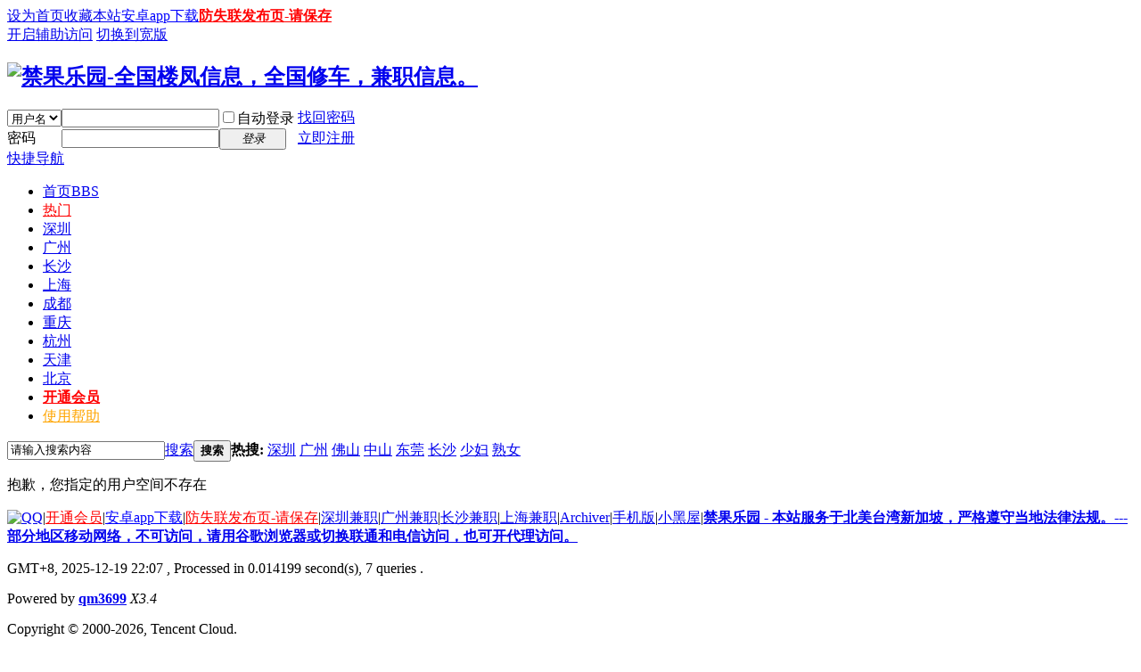

--- FILE ---
content_type: text/html; charset=gbk
request_url: https://qm3699.com/home.php?mod=space&uid=66745&do=share&view=me&from=space&type=all
body_size: 4706
content:
<!DOCTYPE html PUBLIC "-//W3C//DTD XHTML 1.0 Transitional//EN" "http://www.w3.org/TR/xhtml1/DTD/xhtml1-transitional.dtd">
<html xmlns="http://www.w3.org/1999/xhtml">
<head>
<meta http-equiv="Content-Type" content="text/html; charset=gbk" />
<title>提示信息 -  禁果乐园-全国楼凤信息，全国修车，兼职信息。 -  Powered by Discuz!</title>

<meta name="keywords" content="" />
<meta name="description" content=",禁果乐园-全国楼凤信息，全国修车，兼职信息。" />
<meta name="generator" content="Discuz! X3.4" />
<meta name="author" content="Discuz! Team and Comsenz UI Team" />
<meta name="copyright" content="2001-2020 Tencent Cloud." />
<meta name="MSSmartTagsPreventParsing" content="True" />
<meta http-equiv="MSThemeCompatible" content="Yes" />
<base href="https://qm3699.com/" /><link rel="stylesheet" type="text/css" href="data/cache/style_1_common.css?Sv6" /><link rel="stylesheet" type="text/css" href="data/cache/style_1_home_space.css?Sv6" /><link rel="stylesheet" id="css_extstyle" type="text/css" href="./template/default/style/t4/style.css" /><script type="abfc5eb2be66c3321e5da29c-text/javascript">var STYLEID = '1', STATICURL = 'static/', IMGDIR = 'static/image/common', VERHASH = 'Sv6', charset = 'gbk', discuz_uid = '0', cookiepre = 'ViGv_2132_', cookiedomain = '', cookiepath = '/', showusercard = '1', attackevasive = '0', disallowfloat = 'newthread', creditnotice = '1|威望|,2|金钱|,3|贡献|', defaultstyle = './template/default/style/t4', REPORTURL = 'aHR0cHM6Ly9xbTM2OTkuY29tL2hvbWUucGhwP21vZD1zcGFjZSZ1aWQ9NjY3NDUmZG89c2hhcmUmdmlldz1tZSZmcm9tPXNwYWNlJnR5cGU9YWxs', SITEURL = 'https://qm3699.com/', JSPATH = 'data/cache/', CSSPATH = 'data/cache/style_', DYNAMICURL = '';</script>
<script src="data/cache/common.js?Sv6" type="abfc5eb2be66c3321e5da29c-text/javascript"></script>
<meta name="application-name" content="禁果乐园-全国楼凤信息，全国修车，兼职信息。" />
<meta name="msapplication-tooltip" content="禁果乐园-全国楼凤信息，全国修车，兼职信息。" />
<meta name="msapplication-task" content="name=首页;action-uri=https://qm3699.com/forum.php;icon-uri=https://qm3699.com/static/image/common/bbs.ico" />
<script src="data/cache/home.js?Sv6" type="abfc5eb2be66c3321e5da29c-text/javascript"></script>
</head>

<body id="nv_home" class="pg_space" onkeydown="if (!window.__cfRLUnblockHandlers) return false; if(event.keyCode==27) return false;" data-cf-modified-abfc5eb2be66c3321e5da29c-="">
<div id="append_parent"></div><div id="ajaxwaitid"></div>
<div id="toptb" class="cl">
<div class="wp">
<div class="z"><a href="javascript:;" onclick="if (!window.__cfRLUnblockHandlers) return false; setHomepage('https://qm3699.com/');" data-cf-modified-abfc5eb2be66c3321e5da29c-="">设为首页</a><a href="https://qm3699.com/" onclick="if (!window.__cfRLUnblockHandlers) return false; addFavorite(this.href, '禁果乐园-全国楼凤信息，全国修车，兼职信息。');return false;" data-cf-modified-abfc5eb2be66c3321e5da29c-="">收藏本站</a><a href="https://www.qm3699.com/qm369.apk"  style="text-decoration: underline;color: blue">安卓app下载</a><a href="https://sway.cloud.microsoft/FtpwUHZLBSPPzlM0?ref=Link" target="_blank"  style="font-weight: bold;text-decoration: underline;color: red">防失联发布页-请保存</a></div>
<div class="y">
<a id="switchblind" href="javascript:;" onclick="if (!window.__cfRLUnblockHandlers) return false; toggleBlind(this)" title="开启辅助访问" class="switchblind" data-cf-modified-abfc5eb2be66c3321e5da29c-="">开启辅助访问</a>
<a href="javascript:;" id="switchwidth" onclick="if (!window.__cfRLUnblockHandlers) return false; widthauto(this)" title="切换到宽版" class="switchwidth" data-cf-modified-abfc5eb2be66c3321e5da29c-="">切换到宽版</a>
</div>
</div>
</div>

<div id="hd">
<div class="wp">
<div class="hdc cl"><h2><a href="https://qm3699.com/" title="禁果乐园-全国楼凤信息，全国修车，兼职信息。"><img src="static/image/common/logo.png" alt="禁果乐园-全国楼凤信息，全国修车，兼职信息。" border="0" /></a></h2><script src="data/cache/logging.js?Sv6" type="abfc5eb2be66c3321e5da29c-text/javascript"></script>
<form method="post" autocomplete="off" id="lsform" action="member.php?mod=logging&amp;action=login&amp;loginsubmit=yes&amp;infloat=yes&amp;lssubmit=yes" onsubmit="if (!window.__cfRLUnblockHandlers) return false; return lsSubmit();" data-cf-modified-abfc5eb2be66c3321e5da29c-="">
<div class="fastlg cl">
<span id="return_ls" style="display:none"></span>
<div class="y pns">
<table cellspacing="0" cellpadding="0">
<tr>
<td>
<span class="ftid">
<select name="fastloginfield" id="ls_fastloginfield" width="40" tabindex="900">
<option value="username">用户名</option>
<option value="email">Email</option>
</select>
</span>
<script type="abfc5eb2be66c3321e5da29c-text/javascript">simulateSelect('ls_fastloginfield')</script>
</td>
<td><input type="text" name="username" id="ls_username" autocomplete="off" class="px vm" tabindex="901" /></td>
<td class="fastlg_l"><label for="ls_cookietime"><input type="checkbox" name="cookietime" id="ls_cookietime" class="pc" value="2592000" tabindex="903" />自动登录</label></td>
<td>&nbsp;<a href="javascript:;" onclick="if (!window.__cfRLUnblockHandlers) return false; showWindow('login', 'member.php?mod=logging&action=login&viewlostpw=1')" data-cf-modified-abfc5eb2be66c3321e5da29c-="">找回密码</a></td>
</tr>
<tr>
<td><label for="ls_password" class="z psw_w">密码</label></td>
<td><input type="password" name="password" id="ls_password" class="px vm" autocomplete="off" tabindex="902" /></td>
<td class="fastlg_l"><button type="submit" class="pn vm" tabindex="904" style="width: 75px;"><em>登录</em></button></td>
<td>&nbsp;<a href="member.php?mod=register" class="xi2 xw1">立即注册</a></td>
</tr>
</table>
<input type="hidden" name="quickforward" value="yes" />
<input type="hidden" name="handlekey" value="ls" />
</div>
</div>
</form>

</div>

<div id="nv">
<a href="javascript:;" id="qmenu" onmouseover="if (!window.__cfRLUnblockHandlers) return false; delayShow(this, function () {showMenu({'ctrlid':'qmenu','pos':'34!','ctrlclass':'a','duration':2});showForummenu(0);})" data-cf-modified-abfc5eb2be66c3321e5da29c-="">快捷导航</a>
<ul><li id="mn_forum" ><a href="https://qm3699.com/forum.php" hidefocus="true" title="BBS"   style="text-decoration: underline;">首页<span>BBS</span></a></li><li id="mn_F1" onmouseover="if (!window.__cfRLUnblockHandlers) return false; showMenu({'ctrlid':this.id,'ctrlclass':'hover','duration':2})" data-cf-modified-abfc5eb2be66c3321e5da29c-=""><a href="https://qm3699.com/forum.php?mod=forumdisplay&fid=1" hidefocus="true" target="_blank"   style="color: red">热门</a></li><li id="mn_N7374" ><a href="https://qm3699.com/forum.php?mod=forumdisplay&fid=349" hidefocus="true"  >深圳</a></li><li id="mn_N1c9a" ><a href="https://qm3699.com/forum.php?mod=forumdisplay&fid=348" hidefocus="true"  >广州</a></li><li id="mn_Nc1e0" ><a href="https://qm3699.com/forum.php?mod=forumdisplay&fid=363" hidefocus="true"  >长沙</a></li><li id="mn_N19e0" ><a href="https://qm3699.com/forum.php?mod=forumdisplay&fid=166" hidefocus="true"  >上海</a></li><li id="mn_N1964" ><a href="https://qm3699.com/forum.php?mod=forumdisplay&fid=299" hidefocus="true"  >成都</a></li><li id="mn_N0955" ><a href="https://qm3699.com/forum.php?mod=forumdisplay&fid=148" hidefocus="true"  >重庆</a></li><li id="mn_Nc971" ><a href="https://qm3699.com/forum.php?mod=forumdisplay&fid=245" hidefocus="true"  >杭州</a></li><li id="mn_N573c" ><a href="https://qm3699.com/forum.php?mod=forumdisplay&fid=154" hidefocus="true"  >天津</a></li><li id="mn_N6733" ><a href="https://qm3699.com/forum.php?mod=forumdisplay&fid=153" hidefocus="true"  >北京</a></li><li id="mn_F338" ><a href="plugin.php?id=threed_vip" hidefocus="true"   style="font-weight: bold;color: red">开通会员</a></li><li id="mn_F347" ><a href="https://qm3699.com/forum.php?mod=viewthread&tid=78555&extra=&_dsign=57c0402c" hidefocus="true"   style="color: orange">使用帮助</a></li></ul>
</div>
<ul class="p_pop h_pop" id="mn_F1_menu" style="display: none"><li><a href="https://qm3699.com/forum.php?mod=forumdisplay&fid=203" hidefocus="true" >昆明</a></li><li><a href="https://qm3699.com/forum.php?mod=forumdisplay&fid=299" hidefocus="true" >成都</a></li><li><a href="https://qm3699.com/forum.php?mod=forumdisplay&fid=148" hidefocus="true" >重庆</a></li><li><a href="https://qm3699.com/forum.php?mod=forumdisplay&fid=349" hidefocus="true" >深圳</a></li><li><a href="https://qm3699.com/forum.php?mod=forumdisplay&fid=348" hidefocus="true" >广州</a></li><li><a href="https://qm3699.com/forum.php?mod=forumdisplay&fid=363" hidefocus="true" >长沙</a></li><li><a href="https://qm3699.com/forum.php?mod=forumdisplay&fid=354" hidefocus="true" >东莞</a></li><li><a href="https://qm3699.com/forum.php?mod=forumdisplay&fid=350" hidefocus="true" >中山</a></li><li><a href="https://qm3699.com/forum.php?mod=forumdisplay&fid=166" hidefocus="true" >上海</a></li><li><a href="https://qm3699.com/forum.php?mod=forumdisplay&fid=336" hidefocus="true" >武汉</a></li><li><a href="https://qm3699.com/forum.php?mod=forumdisplay&fid=179" hidefocus="true" >宿迁</a></li><li><a href="https://qm3699.com/forum.php?mod=forumdisplay&fid=174&filter=typeid&typeid=372" hidefocus="true" >南宁</a></li></ul><div id="mu" class="cl">
</div><div id="scbar" class="scbar_narrow cl">
<form id="scbar_form" method="post" autocomplete="off" onsubmit="if (!window.__cfRLUnblockHandlers) return false; searchFocus($('scbar_txt'))" action="search.php?searchsubmit=yes" target="_blank" data-cf-modified-abfc5eb2be66c3321e5da29c-="">
<input type="hidden" name="mod" id="scbar_mod" value="search" />
<input type="hidden" name="formhash" value="c886c62b" />
<input type="hidden" name="srchtype" value="title" />
<input type="hidden" name="srhfid" value="0" />
<input type="hidden" name="srhlocality" value="home::space" />
<table cellspacing="0" cellpadding="0">
<tr>
<td class="scbar_icon_td"></td>
<td class="scbar_txt_td"><input type="text" name="srchtxt" id="scbar_txt" value="请输入搜索内容" autocomplete="off" x-webkit-speech speech /></td>
<td class="scbar_type_td"><a href="javascript:;" id="scbar_type" class="xg1" onclick="if (!window.__cfRLUnblockHandlers) return false; showMenu(this.id)" hidefocus="true" data-cf-modified-abfc5eb2be66c3321e5da29c-="">搜索</a></td>
<td class="scbar_btn_td"><button type="submit" name="searchsubmit" id="scbar_btn" sc="1" class="pn pnc" value="true"><strong class="xi2">搜索</strong></button></td>
<td class="scbar_hot_td">
<div id="scbar_hot">
<strong class="xw1">热搜: </strong>

<a href="search.php?mod=forum&amp;srchtxt=%C9%EE%DB%DA&amp;formhash=c886c62b&amp;searchsubmit=true&amp;source=hotsearch" target="_blank" class="xi2" sc="1">深圳</a>



<a href="search.php?mod=forum&amp;srchtxt=%B9%E3%D6%DD&amp;formhash=c886c62b&amp;searchsubmit=true&amp;source=hotsearch" target="_blank" class="xi2" sc="1">广州</a>



<a href="search.php?mod=forum&amp;srchtxt=%B7%F0%C9%BD&amp;formhash=c886c62b&amp;searchsubmit=true&amp;source=hotsearch" target="_blank" class="xi2" sc="1">佛山</a>



<a href="search.php?mod=forum&amp;srchtxt=%D6%D0%C9%BD&amp;formhash=c886c62b&amp;searchsubmit=true&amp;source=hotsearch" target="_blank" class="xi2" sc="1">中山</a>



<a href="search.php?mod=forum&amp;srchtxt=%B6%AB%DD%B8&amp;formhash=c886c62b&amp;searchsubmit=true&amp;source=hotsearch" target="_blank" class="xi2" sc="1">东莞</a>



<a href="search.php?mod=forum&amp;srchtxt=%B3%A4%C9%B3&amp;formhash=c886c62b&amp;searchsubmit=true&amp;source=hotsearch" target="_blank" class="xi2" sc="1">长沙</a>



<a href="search.php?mod=forum&amp;srchtxt=%C9%D9%B8%BE&amp;formhash=c886c62b&amp;searchsubmit=true&amp;source=hotsearch" target="_blank" class="xi2" sc="1">少妇</a>



<a href="search.php?mod=forum&amp;srchtxt=%CA%EC%C5%AE&amp;formhash=c886c62b&amp;searchsubmit=true&amp;source=hotsearch" target="_blank" class="xi2" sc="1">熟女</a>

</div>
</td>
</tr>
</table>
</form>
</div>
<ul id="scbar_type_menu" class="p_pop" style="display: none;"><li><a href="javascript:;" rel="forum" class="curtype">帖子</a></li><li><a href="javascript:;" rel="user">用户</a></li></ul>
<script type="abfc5eb2be66c3321e5da29c-text/javascript">
initSearchmenu('scbar', '');
</script>
</div>
</div>


<div id="wp" class="wp">
<div id="ct" class="wp cl w">
<div class="nfl">
<div class="f_c altw">
<div id="messagetext" class="alert_error">
<p>抱歉，您指定的用户空间不存在</p>
<script type="abfc5eb2be66c3321e5da29c-text/javascript">
if(history.length > (BROWSER.ie ? 0 : 1)) {
document.write('<p class="alert_btnleft"><a href="javascript:history.back()">[ 点击这里返回上一页 ]</a></p>');
} else {
document.write('<p class="alert_btnleft"><a href="./">[ 禁果乐园-全国楼凤信息，全国修车，兼职信息。 首页 ]</a></p>');
}
</script>
</div>
</div>
</div>
</div>	</div>
<script defer="defer" src="https://qm3699.com/plugin.php?id=zhiwu55com_autoreply:hzw_cron" type="abfc5eb2be66c3321e5da29c-text/javascript"></script><div id="ft" class="wp cl">
<div id="flk" class="y">
<p>
<a href="//wpa.qq.com/msgrd?v=3&amp;uin=3047079899&amp;site=禁果乐园-全国楼凤信息，全国修车，兼职信息。&amp;menu=yes&amp;from=discuz" target="_blank" title="QQ"><img src="static/image/common/site_qq.jpg" alt="QQ" /></a><span class="pipe">|</span><a href="plugin.php?id=threed_vip" target="_blank"  style="text-decoration: underline;color: red">开通会员</a><span class="pipe">|</span><a href="https://www.qm3699.com/qm369.apk"  style="text-decoration: underline;color: blue">安卓app下载</a><span class="pipe">|</span><a href="https://sway.cloud.microsoft/FtpwUHZLBSPPzlM0?ref=Link" target="_blank"  style="text-decoration: underline;color: red">防失联发布页-请保存</a><span class="pipe">|</span><a href="https://qm3699.com/forum.php?mod=forumdisplay&fid=349" >深圳兼职</a><span class="pipe">|</span><a href="https://qm3699.com/forum.php?mod=forumdisplay&fid=348" >广州兼职</a><span class="pipe">|</span><a href="https://qm3699.com/forum.php?mod=forumdisplay&fid=363" >长沙兼职</a><span class="pipe">|</span><a href="https://qm3699.com/forum.php?mod=forumdisplay&fid=166" >上海兼职</a><span class="pipe">|</span><a href="https://qm3699.com/archiver/" >Archiver</a><span class="pipe">|</span><a href="https://qm3699.com/forum.php?mobile=yes" >手机版</a><span class="pipe">|</span><a href="https://qm3699.com/forum.php?mod=misc&action=showdarkroom" >小黑屋</a><span class="pipe">|</span><strong><a href="https://www.qm3699.com" target="_blank">禁果乐园 - 本站服务于北美台湾新加坡，严格遵守当地法律法规。--- 部分地区移动网络，不可访问，请用谷歌浏览器或切换联通和电信访问，也可开代理访问。</a></strong>
<!-- Google tag (gtag.js) -->
<script async src="https://www.googletagmanager.com/gtag/js?id=G-LZE1WQ8CEP" type="abfc5eb2be66c3321e5da29c-text/javascript"></script>
<script type="abfc5eb2be66c3321e5da29c-text/javascript">
  window.dataLayer = window.dataLayer || [];
  function gtag(){dataLayer.push(arguments);}
  gtag('js', new Date());

  gtag('config', 'G-LZE1WQ8CEP');
</script></p>
<p class="xs0">
GMT+8, 2025-12-19 22:07<span id="debuginfo">
, Processed in 0.014199 second(s), 7 queries
.
</span>
</p>
</div>
<div id="frt">
<p>Powered by <strong><a href="http://www.qm3699.com" target="_blank">qm3699</a></strong> <em>X3.4</em></p>
<p class="xs0">Copyright &copy; 2000-2026, Tencent Cloud.</p>
</div></div>
<script src="home.php?mod=misc&ac=sendmail&rand=1766153267" type="abfc5eb2be66c3321e5da29c-text/javascript"></script>

<div id="scrolltop">
<span hidefocus="true"><a title="返回顶部" onclick="if (!window.__cfRLUnblockHandlers) return false; window.scrollTo('0','0')" class="scrolltopa" data-cf-modified-abfc5eb2be66c3321e5da29c-=""><b>返回顶部</b></a></span>
</div>
<script type="abfc5eb2be66c3321e5da29c-text/javascript">_attachEvent(window, 'scroll', function () { showTopLink(); });checkBlind();</script>
<script src="/cdn-cgi/scripts/7d0fa10a/cloudflare-static/rocket-loader.min.js" data-cf-settings="abfc5eb2be66c3321e5da29c-|49" defer></script><script defer src="https://static.cloudflareinsights.com/beacon.min.js/vcd15cbe7772f49c399c6a5babf22c1241717689176015" integrity="sha512-ZpsOmlRQV6y907TI0dKBHq9Md29nnaEIPlkf84rnaERnq6zvWvPUqr2ft8M1aS28oN72PdrCzSjY4U6VaAw1EQ==" data-cf-beacon='{"version":"2024.11.0","token":"ae2e36233a9b445f8d043f76a290cd5c","r":1,"server_timing":{"name":{"cfCacheStatus":true,"cfEdge":true,"cfExtPri":true,"cfL4":true,"cfOrigin":true,"cfSpeedBrain":true},"location_startswith":null}}' crossorigin="anonymous"></script>
</body>
<script type="abfc5eb2be66c3321e5da29c-text/javascript">'undefined'=== typeof _trfq || (window._trfq = []);'undefined'=== typeof _trfd && (window._trfd=[]),_trfd.push({'tccl.baseHost':'secureserver.net'},{'ap':'cpsh-oh'},{'server':'sg2plzcpnl506746'},{'dcenter':'sg2'},{'cp_id':'6936249'},{'cp_cl':'8'}) // Monitoring performance to make your website faster. If you want to opt-out, please contact web hosting support.</script><script src='https://img1.wsimg.com/traffic-assets/js/tccl.min.js' type="abfc5eb2be66c3321e5da29c-text/javascript"></script></html>
